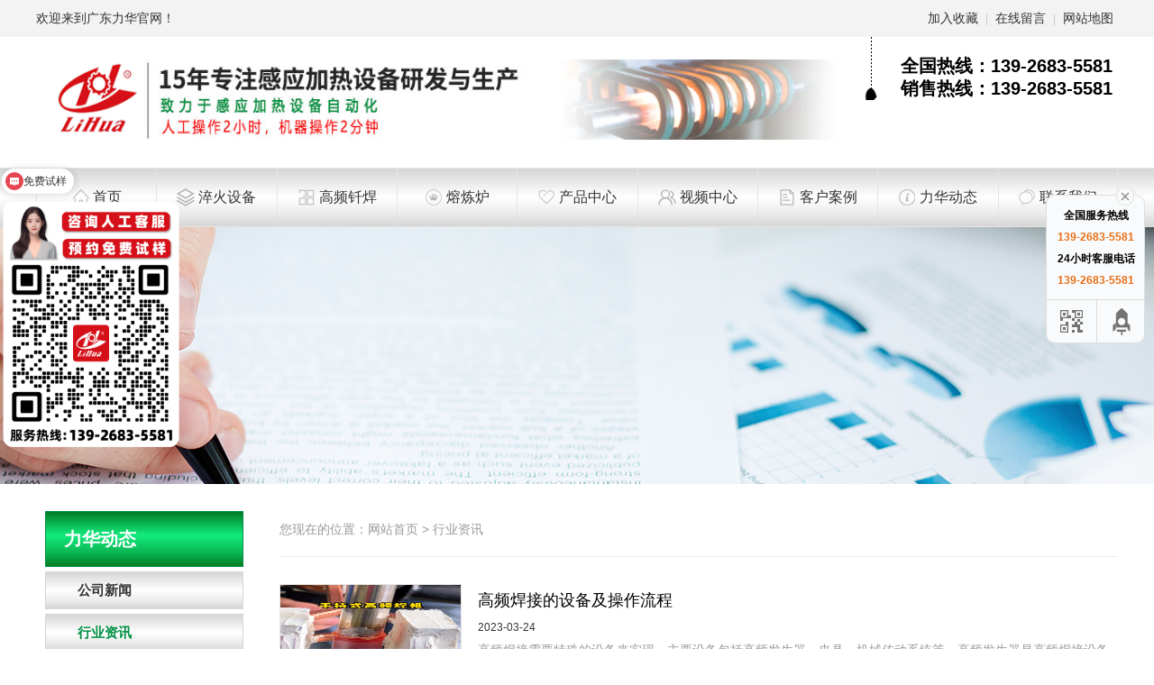

--- FILE ---
content_type: text/html; charset=utf-8
request_url: https://www.lihuachina.cn/Industry-news_4.html
body_size: 5631
content:
<!DOCTYPE html PUBLIC "-//W3C//DTD XHTML 1.0 Transitional//EN" "http://www.w3.org/TR/xhtml1/DTD/xhtml1-transitional.dtd"><html xmlns="http://www.w3.org/1999/xhtml"><head><meta http-equiv="Content-Type" content="text/html; charset=utf-8" /><title>铝熔炼炉_高频焊机_热处理退火设备-广东力华</title><meta name="keywords" content="铝熔炼炉,高频焊机,热处理退火设备" /><meta name="description" content="力华熔炼炉设备有限公司，专注熔炼炉12年专业研发熔炼炉、小型熔炼炉、中频熔炼炉等，熔炼炉价格优惠，生产厂家现货批发,厂家出厂价,一台也送货上门!" /><link rel="stylesheet" type="text/css" href="/Home/Tpl/default/Public/css/style.css" /><script type="text/javascript" src="/Public/js/jquery-1.8.0.min.js"></script><script type="text/javascript" src="/Home/Tpl/default/Public/js/default.js"></script><script type="text/javascript" src="/Home/Tpl/default/Public/js/flash.js"></script><script type="text/javascript" src="/Home/Tpl/default/Public/js/online2.js"></script><script type="text/javascript" src="/Home/Tpl/default/Public/js/jquery.vticker.js"></script><script type="text/javascript" src="/Home/Tpl/default/Public/js/product_slider.js"></script><script type="text/javascript" src="/Home/Tpl/default/Public/js/lightbox.js"></script><script type="text/javascript" src="/Home/Tpl/default/Public/js/owl.carousel.min.js"></script><script language="javascript">var catid=13,pid=2;</script><!-- lihuachina.cn Baidu tongji analytics --><script>
var _hmt = _hmt || [];
(function() {
var hm = document.createElement("script");
hm.src = "https://hm.baidu.com/hm.js?09aca79c6acd53a39109d09b92f70497";
var s = document.getElementsByTagName("script")[0];
s.parentNode.insertBefore(hm, s);
})();
</script></head><body><div class="header"><div class="top"><div class="w clearfix"><div class="fl">欢迎来到广东力华官网！</div><div class="fr"><a href="javascript:;">加入收藏</a>  |  <a href="/feedback.html">在线留言</a>  | <a href="/sitemap.html">网站地图</a></div></div></div><div class="w clearfix"><div class="logo fl"><a href="/"><img src="/Uploads/68fad90822e55.png" alt="广东力华"/></a></div><div class="header_r fr clearfix"><div class="tel fr"><p>全国热线：<b>139-2683-5581</b></p><p>销售热线：<b>139-2683-5581&nbsp;</b></p></div><!-- <div class="icon fr"></div> --></div></div><div class="menu"><div class="w"><ul class="nav clearfix"><li class="nav_li"><a class="nav_a nav_list-0-66" href=" /"><span><em></em><b>首页</b></span></a><!--         <ul class="subnav"></ul> --></li><li class="nav_li"><a class="nav_a nav_list-1-66" href="/gychsbxl.html"><span><em></em><b>淬火设备</b></span></a><!--         <ul class="subnav"></ul> --></li><li class="nav_li"><a class="nav_a nav_list-4-99" href="/gyqhsbxl.html"><span><em></em><b>高频钎焊</b></span></a><!--         <ul class="subnav"></ul> --></li><li class="nav_li"><a class="nav_a nav_list-4-90" href="/rllxl.html"><span><em></em><b>熔炼炉</b></span></a><!--         <ul class="subnav"></ul> --></li><li class="nav_li"><a class="nav_a nav_products" href="/products.html"><span><em></em><b>产品中心</b></span></a><!--         <ul class="subnav"><li class="subnav_li"><a  class="subnav_a"  href="/list-5-43.html">感应加热设备</a><ul class="thinav hide"><li class="thinav_li"><a class="thinav_a" href="/list-5-43.html">LH高频机系列</a></li><li class="thinav_li"><a class="thinav_a" href="/list-8-77.html">LHM中频机系列</a></li><li class="thinav_li"><a class="thinav_a" href="/list-6-47.html">LHG超高频机系列</a></li><li class="thinav_li"><a class="thinav_a" href="/list-6-34.html">SY手持式加热机系列</a></li><li class="thinav_li"><a class="thinav_a" href="/list-0-75.html">LHY超音频机系列</a></li><li class="thinav_li"><a class="thinav_a" href="/list-6-16.html">SYZ智能式加热机系列</a></li></ul></li><li class="subnav_li"><a  class="subnav_a"  href="/gyqhsbxl.html">感应钎焊设备系列</a><ul class="thinav hide"><li class="thinav_li"><a class="thinav_a" href="/sljjqh.html">散热器钎焊</a></li><li class="thinav_li"><a class="thinav_a" href="/frpqhj.html">发热盘钎焊</a></li><li class="thinav_li"><a class="thinav_a" href="/tglgqh.html">铜锅铝锅钎焊</a></li><li class="thinav_li"><a class="thinav_a" href="/zlglqh.html">空调铜管钎焊</a></li><li class="thinav_li"><a class="thinav_a" href="/djztqhj.html">刀具钻头钎焊</a></li><li class="thinav_li"><a class="thinav_a" href="/txwjjqh.html">铜线、铜片钎焊</a></li><li class="thinav_li"><a class="thinav_a" href="/frgqhj.html">眼镜架、五金件钎焊</a></li><li class="thinav_li"><a class="thinav_a" href="/list-2-59.html">自动钎焊机订制</a></li></ul></li><li class="subnav_li"><a  class="subnav_a"  href="/gychsbxl.html">感应淬火设备系列</a><ul class="thinav hide"><li class="thinav_li"><a class="thinav_a" href="/clchjc.html">齿轮淬火设备</a></li><li class="thinav_li"><a class="thinav_a" href="/zlchjc.html">轴类淬火设备</a></li><li class="thinav_li"><a class="thinav_a" href="/dgchjc.html">导轨淬火设备</a></li><li class="thinav_li"><a class="thinav_a" href="/zkchjc.html">轧辊淬火设备</a></li><li class="thinav_li"><a class="thinav_a" href="/tlchjc.html">凸轮淬火设备</a></li><li class="thinav_li"><a class="thinav_a" href="/qzchjc.html">曲轴淬火设备</a></li><li class="thinav_li"><a class="thinav_a" href="/lschjc.html">立式淬火设备</a></li><li class="thinav_li"><a class="thinav_a" href="/wschjc.html">卧式淬火设备</a></li><li class="thinav_li"><a class="thinav_a" href="/chjcdz.html">淬火设备订制</a></li></ul></li><li class="subnav_li"><a  class="subnav_a"  href="/rllxl.html">熔炼炉系列</a><ul class="thinav hide"></ul></li><li class="subnav_li"><a  class="subnav_a"  href="/dzlxl.html">锻造炉系列</a><ul class="thinav hide"></ul></li><li class="subnav_li"><a  class="subnav_a"  href="/gythsbxl.html">在线退火设备系列</a><ul class="thinav hide"></ul></li><li class="subnav_li"><a  class="subnav_a"  href="/rphxl.html">热配合/热成形</a><ul class="thinav hide"></ul></li><li class="subnav_li"><a  class="subnav_a"  href="/dzgyjrxq.html">感应加热器</a><ul class="thinav hide"></ul></li></ul> --></li><li class="nav_li"><a class="nav_a nav_video" href="/video.html"><span><em></em><b>视频中心</b></span></a><!--         <ul class="subnav"><li class="subnav_li"><a  class="subnav_a"  href="/list-2-90.html">淬火视频</a><ul class="thinav hide"></ul></li><li class="subnav_li"><a  class="subnav_a"  href="/list-4-56.html">钎焊视频</a><ul class="thinav hide"></ul></li><li class="subnav_li"><a  class="subnav_a"  href="/list-2-73.html">退火视频</a><ul class="thinav hide"></ul></li><li class="subnav_li"><a  class="subnav_a"  href="/list-8-6.html">熔炼视频</a><ul class="thinav hide"></ul></li><li class="subnav_li"><a  class="subnav_a"  href="/list-6-53.html">锻造视频</a><ul class="thinav hide"></ul></li><li class="subnav_li"><a  class="subnav_a"  href="/list-1-31.html">感应加热视频</a><ul class="thinav hide"></ul></li><li class="subnav_li"><a  class="subnav_a"  href="/list-5-83.html">更多视频</a><ul class="thinav hide"></ul></li></ul> --></li><li class="nav_li"><a class="nav_a nav_customer" href="/customer.html"><span><em></em><b>客户案例</b></span></a><!--         <ul class="subnav"><li class="subnav_li"><a  class="subnav_a"  href="/customer.html">按行业分类</a><ul class="thinav hide"></ul></li><li class="subnav_li"><a  class="subnav_a"  href="/customer.html">按区域分类</a><ul class="thinav hide"><li class="thinav_li"><a class="thinav_a" href="/list-7-10.html">广东</a></li><li class="thinav_li"><a class="thinav_a" href="/list-8-10.html">浙江</a></li><li class="thinav_li"><a class="thinav_a" href="/list-7-22.html">湖南</a></li></ul></li></ul> --></li><li class="nav_li"><a class="nav_a nav_news" href="/news.html"><span><em></em><b>力华动态</b></span></a><!--         <ul class="subnav"><li class="subnav_li"><a  class="subnav_a"  href="/company-news.html">公司新闻</a><ul class="thinav hide"></ul></li><li class="subnav_li"><a  class="subnav_a"  href="/Industry-news.html">行业资讯</a><ul class="thinav hide"><li class="thinav_li"><a class="thinav_a" href="/list-6-70.html">淬火资讯</a></li><li class="thinav_li"><a class="thinav_a" href="/list-5-73.html">钎焊资讯</a></li><li class="thinav_li"><a class="thinav_a" href="/list-5-45.html">感应加热</a></li><li class="thinav_li"><a class="thinav_a" href="/list-1-68.html">熔炼资讯</a></li></ul></li><li class="subnav_li"><a  class="subnav_a"  href="/faq.html">常见问题</a><ul class="thinav hide"></ul></li></ul> --></li><li class="nav_li"><a class="nav_a nav_list-6-91" href="/contact.html"><span><em></em><b>联系我们</b></span></a><!--         <ul class="subnav"><li class="subnav_li"><a  class="subnav_a"  href="/contact.html">联系方式</a><ul class="thinav hide"></ul></li><li class="subnav_li"><a  class="subnav_a"  href="/about.html">关于力华</a><ul class="thinav hide"></ul></li><li class="subnav_li"><a  class="subnav_a"  href="/factoryview.html">工厂形象</a><ul class="thinav hide"></ul></li><li class="subnav_li"><a  class="subnav_a"  href="/team.html">服务团队</a><ul class="thinav hide"></ul></li><li class="subnav_li"><a  class="subnav_a"  href="/certificate.html">荣誉奖项</a><ul class="thinav hide"></ul></li><li class="subnav_li"><a  class="subnav_a"  href="/R-D.html">技术研发</a><ul class="thinav hide"></ul></li><li class="subnav_li"><a  class="subnav_a"  href="/culture.html">企业文化</a><ul class="thinav hide"></ul></li><li class="subnav_li"><a  class="subnav_a"  href="/job.html">人才招聘</a><ul class="thinav hide"></ul></li></ul> --></li></ul><script>
    var href = window.location;
    if(href.pathname == "/"){
        $(".nav li:eq(0)").addClass("curr");
    } else {
        var find = false;
        $(".nav li a.nav_a").each(function(){
            console.info($(this).attr("href") , href.pathname);
           if($(this).attr("href") == href.pathname){
               find = true;
               $(this).closest("li").addClass("curr");
               console.log($("ul", $(this)))
               return false;
           }
        });
        if(!find){
            $(".nav li a.subnav_a").each(function(){
                if($(this).attr("href") == href.pathname){
                    find = true;
                    $(this).addClass("curr");
                    $(this).closest(".nav_li").addClass("curr");
                    return false;
                }
            });
        }
    }
</script><!-- <a href="javascript:;" title="搜索" class="search_ico fr"></a> --></div></div></div><div class="container"><div class="page_banner "><img src="/Uploads/5b7bb16db7e0b.jpg" onerror="this.src='/Home/Tpl/default/Public/images/error.jpg'"/></div><div class="main"><div id="left"><h2>力华动态</h2><div class="side_menu" id="side_menu"><ul><li class="fir_li"><a class="inactive" id="cat_active12" href="/company-news.html">公司新闻</a><em id="em12"></em><ul id="small12" class="sec_ul"></ul></li><li class="fir_li"><a class="inactive" id="cat_active13" href="/Industry-news.html">行业资讯</a><em id="em13"></em><ul id="small13" class="sec_ul"><li class="sec_li"><a id="cat_active277" href="/list-6-70.html">淬火资讯</a></li><li class="sec_li"><a id="cat_active278" href="/list-5-73.html">钎焊资讯</a></li><li class="sec_li"><a id="cat_active276" href="/list-5-45.html">感应加热</a></li><li class="sec_li"><a id="cat_active279" href="/list-1-68.html">熔炼资讯</a></li></ul></li><li class="fir_li"><a class="inactive" id="cat_active184" href="/faq.html">常见问题</a><em id="em184"></em><ul id="small184" class="sec_ul"></ul></li></ul></div><!-- 
<div class="contact"><div class="con_img"><a class="ad ad37" href="javascript:;"><span><img src="/Uploads/" onerror="this.src='/Home/Tpl/default/Public/images/error.jpg'" alt="内页侧栏广告"></span><h4>内页侧栏广告</h4><p></p><em>查看更多</em></a></div><div class="con_info"><p class="tel_t">全国服务热线：</p><h5>139-2683-5581</h5><p class="tel_t">销售直通车：</p><h5>139-2683-5581</h5></div></div> --></div><!-- end of left --><div id="right"><div class="path_title"><span class="span_left">行业资讯</span><span class="span_right">您现在的位置：<a href="/">网站首页</a> &gt; 行业资讯</span></div><ul class="news_list   clearfix"><li><a href=" /new/new-95-389.html" title="高频焊接的设备及操作流程"><span class="image"><img name="picautozoom" src="/Uploads/641d1fd8ce633.jpg" width="100" onerror="this.src='/Home/Tpl/default/Public/images/error.jpg'" alt="高频焊接的设备及操作流程"/></span><h4>高频焊接的设备及操作流程</h4><small class="list_time">2023-03-24</small><p class="desc">
高频焊接需要特殊的设备来实现。主要设备包括高频发生器、夹具、机械传动系统等。高频发生器是高频焊接设备的核心部件，它能够产生高频电流并将其传输到夹具上。夹具是用于固定被焊接材料的</p></a></li><li><a href="/new/new-9-429.html" title="高频焊接的原理及应用"><span class="image"><img name="picautozoom" src="/Uploads/641d1e9f519e6.JPG" width="100" onerror="this.src='/Home/Tpl/default/Public/images/error.jpg'" alt="高频焊接的原理及应用"/></span><h4>高频焊接的原理及应用</h4><small class="list_time">2023-03-24</small><p class="desc">高频焊接是一种利用高频电流将材料加热到熔点并通过压力使其熔合的焊接方法。高频焊接的原理是利用高频电流在金属导体中的感应作用，使导体内部产生热量，从而使材料达到熔点并实现熔合。高频焊</p></a></li><li><a href="/new/new-36-503.html" title="淬火机床的应用领域"><span class="image"><img name="picautozoom" src="/Uploads/641c183c0d9e6.jpg" width="100" onerror="this.src='/Home/Tpl/default/Public/images/error.jpg'" alt="淬火机床的应用领域"/></span><h4>淬火机床的应用领域</h4><small class="list_time">2023-03-23</small><p class="desc">淬火机床广泛应用于金属制造业的各个领域，包括航空航天、汽车制造、机械制造、电子制造等。它主要用于对各种金属工件进行淬火处理，如轴承、齿轮、螺丝、弹簧、刀具等。</p></a></li><li><a href="/new/new-65-962.html" title="淬火机床的工作原理"><span class="image"><img name="picautozoom" src="/Uploads/641c17b0ab68b.jpg" width="100" onerror="this.src='/Home/Tpl/default/Public/images/error.jpg'" alt="淬火机床的工作原理"/></span><h4>淬火机床的工作原理</h4><small class="list_time">2023-03-23</small><p class="desc">淬火机床的工作原理
淬火机床是一种用于对金属工件进行淬火处理的机床。它主要由加热系统、冷却系统、传动系统和控制系统等组成。淬火机床的工作原理如下</p></a></li><li><a href="/new/new-72-417.html" title="金属感应加热炉在使用过程中存在的一些特点"><span class="image"><img name="picautozoom" src="/Uploads/641a83abe63a3.png" width="100" onerror="this.src='/Home/Tpl/default/Public/images/error.jpg'" alt="金属感应加热炉在使用过程中存在的一些特点"/></span><h4>金属感应加热炉在使用过程中存在的一些特点</h4><small class="list_time">2023-03-22</small><p class="desc">感应加热炉在机械热处理工艺领域的应用越来越普及，其优越的加热效率、非常好的加热质量、绿色环保加热环境、方便快捷的使用模式，非常受行业内人士们的青睐。可是在运行过程中不同的机械设备会</p></a></li><li><a href="/new/new-70-364.html" title="使用中频感应加热设备需要注意什么?"><span class="image"><img name="picautozoom" src="/Uploads/6419518295d23.png" width="100" onerror="this.src='/Home/Tpl/default/Public/images/error.jpg'" alt="使用中频感应加热设备需要注意什么?"/></span><h4>使用中频感应加热设备需要注意什么?</h4><small class="list_time">2023-03-21</small><p class="desc">中频感应加热设备应用电磁感应加热技术，符合现代的环保规定，因此正在逐渐替代了传统的加热方法。中频感应加热设备已经被广泛应用于热处理、淬火、退货等领域，但是毕竟是一种加热设备，在应用</p></a></li></ul><div class="page"><a href='/Industry-news_3.html'>上一页</a> <a href='/Industry-news_1.html'>1</a><a href='/Industry-news_2.html'>2</a><a href='/Industry-news_3.html'>3</a><span class='current'>4</span><a href='/Industry-news_5.html'>5</a> <a href='/Industry-news_5.html'>下一页</a></div></div><!-- end of right --></div><!-- end of main --></div><div class="footer"><div class="w clearfix"><ul class="f_nav fl"><li style="width:130px;"><h4>关于力华</h4><a href="/contact.html">联系方式</a><a href="/about.html">关于力华</a><a href="/factoryview.html">工厂形象</a><a href="/team.html">服务团队</a><a href="/certificate.html">荣誉奖项</a><a href="/R-D.html">技术研发</a><a href="/culture.html">企业文化</a><a href="/job.html">人才招聘</a></li><li style="width:130px;"><h4>产品中心</h4><a href="/list-5-43.html">感应加热设备</a><a href="/gyqhsbxl.html">感应钎焊设备系列</a><a href="/gychsbxl.html">感应淬火设备系列</a><a href="/rllxl.html">熔炼炉系列</a><a href="/dzlxl.html">锻造炉系列</a><a href="/gythsbxl.html">在线退火设备系列</a><a href="/rphxl.html">热配合/热成形</a><a href="/dzgyjrxq.html">感应加热器</a></li><li style="width:130px;"><h4>新闻资讯</h4><a href="/company-news.html">公司新闻</a><a href="/Industry-news.html">行业资讯</a><a href="/faq.html">常见问题</a></li></ul><div class="ft_tel fl"><h4>联系我们</h4><p>全国统一咨询热线：</p><h3>139-2683-5581</h3><p class="fax">传真：</p><p class="email">邮箱：lihua@lihuachina.com</p><p class="add">地址：广东省佛山市顺德区顺番公路五沙段26号</p></div><div class="ft_code fl"><h4>扫一扫关注</h4><img  src="/Uploads/68fae27d9bad0.png">扫一扫领取5元红包！
        </div></div><div class="copyright clearfix"><div class="w"><div class="fl">©2018 广东力华感应设备有限公司   <a href="https://www.lihuachina.cn/sitemap.xml" target = "_blank">网站XML地图</a>  版权所有&nbsp;&nbsp;&nbsp;&nbsp;<meta name="baidu-site-verification" content="codeva-1rj7MR0z3j" />
<script>
var _hmt = _hmt || [];
(function() {
  var hm = document.createElement("script");
  hm.src = "https://hm.baidu.com/hm.js?09aca79c6acd53a39109d09b92f70497";
  var s = document.getElementsByTagName("script")[0]; 
  s.parentNode.insertBefore(hm, s);
})();
</script>
<meta name="baidu-site-verification" content="code-linlIVoQ61" />
<meta name="bytedance-verification-code" content="wDADowQ/mMeQWeQp3OP9" />
<script>
(function(){
var el = document.createElement("script");
el.src = "https://sf1-scmcdn-tos.pstatp.com/goofy/ttzz/push.js?4f017198c39e8d1ecbc1ac7dd87ce1807196b7615e4769f2517286e69b24e19f142f32b4c5dbfa5da4db5acd49fa3953983ccdeeee9627f0b3717344717616daf82c04017ffbb5163978f1886feeb126";
el.id = "ttzz";
var s = document.getElementsByTagName("script")[0];
s.parentNode.insertBefore(el, s);
})(window)
</script>

<meta name="sogou_site_verification" content="nwssA2BDFr"/>
</div><div class="fr"><a href="http://beian.miit.gov.cn" target="_blank">粤ICP备08038241号</a></div></div></div></div><div class="main-im"><div id="open_im" class="open-im" style="display:none;">&nbsp;</div><div class="im_main" id="im_main" style="display:block;"><div id="close_im" class="close-im"><a href="javascript:void(0);" title="点击关闭">&nbsp;</a></div><div class="im-tel"><div>全国服务热线</div><div class="tel-num">139-2683-5581</div><div>24小时客服电话</div><div class="tel-num">139-2683-5581</div></div><div class="im-footer" style="position:relative"><div class="weixing-container"><div class="weixing-show" style="display: none;"><div class="weixing-txt">微信扫一扫</div><img class="weixing-ma" src="/Uploads/68fae27d9bad0.png"><div class="weixing-sanjiao"></div><div class="weixing-sanjiao-big"></div></div></div><div class="go-top"><a href="javascript:;" title="返回顶部"></a></div><div style="clear:both"></div></div></div></div><script>
    $(function(){
    	$(".nav").mouseover(function(){
            $(".header").css("overflow","visible");
        });
        $(".nav").mouseout(function(){
            $(".header").css("overflow","hidden");
        });

        $(".search_ico").click(function(){
            $(".search").slideDown();
            $(".search .input").focus();
        });

        $(".search_close").click(function(){
            $(".search").slideUp();
        });


    });	
</script></body></html>

--- FILE ---
content_type: text/css
request_url: https://www.lihuachina.cn/Home/Tpl/default/Public/css/style.css
body_size: 9127
content:
/****/
* { margin: 0; padding: 0; transition:background-color .4s,opacity .4s,border-color .4s; -webkit-transition:background-color .4s,opacity .4s,border-color .2s;}
body{ color: #333; overflow-x: hidden; width: 100%; height: 100%; font:14px/2 "Microsoft Yahei","Hiragino Sans GB",sans-serif; background: #fff;}
ul, li { list-style-type: none; }
input, button, select, textarea { outline: none;resize: none;font:14px/2 "Microsoft Yahei","Hiragino Sans GB",sans-serif; background: none; color: #999; text-indent: 5px; margin: 0; padding: 0;}
img { border:0; vertical-align: middle;}
small,i,em{font-style: normal;}
table{border-color: #e5e5e5; width: 100%!important; border-collapse: collapse;}
td,th {border-color: #e5e5e5; padding: 10px;}
hr{height: 1px; border: none; background-color: #efefef;}
a{ color: #333; text-decoration: none;}
a:hover{color: #029044;}
.hide,.ad h4,.ad p,.ad em{display: none;}
.fl{float: left;}
.fr{float: right;}
.mb_15{margin-bottom: 15px;}
.mt_15{margin-top: 15px;}
.w{width: 1200px; margin: 0 auto;}
.main{width: 1200px; margin:20px auto 50px; height: auto; min-height: 400px; overflow: hidden;}
.container{width:100%; overflow: hidden;}
.clearfix {*zoom: 1;}
.clearfix:before,.clearfix:after { display: table; content: ""; line-height: 0;}
.clearfix:after { clear: both;}

/*头部+导航*/
.header{background: #fff;overflow: hidden;}
.header .logo{width: 900px; height: 145px;overflow: hidden;}
.header .logo a{display: block;padding: 25px 0;}
.header .logo img{max-height: 95px;max-width: 100%;}
.header .top{background: #f3f3f3;line-height: 40px;}
.header .top .fr{color: #ccc;font-size: 12px;}
.header .top .fr a{padding: 0 5px; display: inline-block;font-size: 14px;}
.header .search_ico{width: 35px; height: 35px; display: block; background: url(../images/search.png) no-repeat center center; margin: 28px 0 0 10px;}
.header_r{width: 295px;overflow: hidden;;}
.header_r .tel{ background: url(../images/tel.png) no-repeat left -13px;padding: 20px 0 0 40px;}
.header_r .tel p{color: #000;line-height: 25px;font-size: 20px; font-weight: bold;}
.header_r .tel b{color: #000; line-height:25px;display: inline-block;}
.header_r .icon{margin: 30px 20px 0 0;}
.header_r .icon a{cursor: default;}

.menu{border-top: 1px #e5e5e5 solid;border-bottom: 1px #e5e5e5 solid;background-image: -moz-linear-gradient( 90deg, rgb(214,214,214) 0%, rgb(235,235,235) 21%, rgb(255,255,255) 51%, rgb(214,214,214) 100%); background-image: -webkit-linear-gradient( 90deg, rgb(214,214,214) 0%, rgb(235,235,235) 21%, rgb(255,255,255) 51%, rgb(214,214,214) 100%); background-image: -ms-linear-gradient( 90deg, rgb(214,214,214) 0%, rgb(235,235,235) 21%, rgb(255,255,255) 51%, rgb(214,214,214) 100%);}
.nav{display: block; text-align: center;}
.nav li{ display: inline-block;}
.nav .nav_li{float: left; width: 11.1111%;position: relative;}
.nav .nav_li.curr .nav_a,.nav .nav_li.curr .nav_a:hover,.nav .nav_li:hover .nav_a,.nav .nav_li:nth-child(1).curr .nav_a:hover{ background: #029044;color: #fff; background-image: -moz-linear-gradient( 90deg, rgb(0,124,37) 0%, rgb(10,180,82) 23%, rgb(19,235,126) 57%, rgb(0,124,37) 100%); background-image: -webkit-linear-gradient( 90deg, rgb(0,124,37) 0%, rgb(10,180,82) 23%, rgb(19,235,126) 57%, rgb(0,124,37) 100%);  background-image: -ms-linear-gradient( 90deg, rgb(0,124,37) 0%, rgb(10,180,82) 23%, rgb(19,235,126) 57%, rgb(0,124,37) 100%);}
.nav .nav_li:nth-child(1).curr .nav_a{color: #333;background-image: -moz-linear-gradient( 90deg, rgb(214,214,214) 0%, rgb(235,235,235) 21%, rgb(255,255,255) 51%, rgb(214,214,214) 100%); background-image: -webkit-linear-gradient( 90deg, rgb(214,214,214) 0%, rgb(235,235,235) 21%, rgb(255,255,255) 51%, rgb(214,214,214) 100%); background-image: -ms-linear-gradient( 90deg, rgb(214,214,214) 0%, rgb(235,235,235) 21%, rgb(255,255,255) 51%, rgb(214,214,214) 100%);}
.nav .nav_a{display: block; padding: 0 15px; line-height: 64px; position: relative;border-left: 1px #e5e5e5 solid;font-size: 16px;}
.nav >li span{display: inline-block;margin: 0 auto;padding: 22px 0;}
.nav >li:last-child > a{border-right: 1px #e5e5e5 solid;}
.nav >li em{display: inline-block;width: 20px; height: 20px;float: left;margin-right: 4px;background-repeat: no-repeat; background-position: center center;}

.nav >li b{font-weight: normal;display: inline-block;line-height: 20px;float: left;}
.nav >li:nth-child(1) > .nav_a em{background-image: url(../images/n1.png)}
.nav >li:nth-child(2) > .nav_a em{background-image: url(../images/n2.png)}
.nav >li:nth-child(3) > .nav_a em{background-image: url(../images/n3.png)}
.nav >li:nth-child(4) > .nav_a em{background-image: url(../images/n4.png)}
.nav >li:nth-child(5) > .nav_a em{background-image: url(../images/n5.png)}
.nav >li:nth-child(6) > .nav_a em{background-image: url(../images/n6.png)}
.nav >li:nth-child(7) > .nav_a em{background-image: url(../images/n7.png)}
.nav >li:nth-child(8) > .nav_a em{background-image: url(../images/n8.png)}
.nav >li:nth-child(9) > .nav_a em{background-image: url(../images/n9.png)}
.nav >li:nth-child(10) > .nav_a em{background-image: url(../images/n10.png)}

.nav >li:nth-child(1) > .nav_a:hover em{background-image: url(../images/n1h.png)}
.nav >li:nth-child(2) > .nav_a:hover em,.nav >li.curr:nth-child(2) > .nav_a em{background-image: url(../images/n2h.png)}
.nav >li:nth-child(3) > .nav_a:hover em,.nav >li.curr:nth-child(3) > .nav_a em{background-image: url(../images/n3h.png)}
.nav >li:nth-child(4) > .nav_a:hover em,.nav >li.curr:nth-child(4) > .nav_a em{background-image: url(../images/n4h.png)}
.nav >li:nth-child(5) > .nav_a:hover em,.nav >li.curr:nth-child(5) > .nav_a em{background-image: url(../images/n5h.png)}
.nav >li:nth-child(6) > .nav_a:hover em,.nav >li.curr:nth-child(6) > .nav_a em{background-image: url(../images/n6h.png)}
.nav >li:nth-child(7) > .nav_a:hover em,.nav >li.curr:nth-child(7) > .nav_a em{background-image: url(../images/n7h.png)}
.nav >li:nth-child(8) > .nav_a:hover em,.nav >li.curr:nth-child(8) > .nav_a em{background-image: url(../images/n8h.png)}
.nav >li:nth-child(9) > .nav_a:hover em,.nav >li.curr:nth-child(9) > .nav_a em{background-image: url(../images/n9h.png)}
.nav >li:nth-child(10) > .nav_a:hover em,.nav >li.curr:nth-child(10) > .nav_a em{background-image: url(../images/n10h.png)}

.nav .subnav{ display: none;position: absolute;background:#fff;z-index:99;box-shadow:0 3px 5px 0 rgba(0,0,0,.2);left: 1px;right: 0;top: 64px;border-top: 1px #e5e5e5 solid;}
.nav .subnav_li{display: block; }
.nav .subnav_a{padding: 12px 10px; display: block; border-bottom: 1px #e5e5e5 solid;}
.nav .subnav_a:hover{color: #029044; background: #f6f6f6;}

.nav .thinav{background: #f8f8f8;}
.nav .thinav .thinav_li{border-bottom: 1px #e5e5e5 solid;display: block;}
.nav .thinav .thinav_li a{line-height: 45px;}
.nav .thinav .thinav_li a:hover{color: #029044;}
.nav .thinav b{display: none;}

/*热门*/
.hot_se{height: 70px; overflow: hidden; line-height: 70px;}
.hot_se span{float: left;display: block; color: #333;}
.hot_se .hot_li{ width: 740px; float: left;overflow: hidden;}
.hot_se .hot_li p{float: left;margin-right: 10px;}
.hot_se .hot_li a{color: #888;}
.hot_se .hot_li a:hover{color: #029044;}
/*搜索*/
.searchformzone{width: 360px;height: 40px;margin-top: 15px;}
.search .searchform{width: 318px; height: 40px;float: left;}
.search .input{width: 100%;height:38px; line-height: 38px;border:1px #e5e5e5 solid;border-right: none;text-indent: 10px;}
.search .search_submit{float: left;border: 1px #e5e5e5 solid}
.search .search_submit a{width: 38px; height: 38px;display: block;background: url(../images/search.png) no-repeat center center;}


/*=======================首页部分start=======================*/
.t{margin: 0 auto; text-align: center;padding: 15px 0; position: relative;}
.t h4{font-size: 34px;}
.t p{display: block; width: 70%;margin: 0 auto; color: #999; font-size: 16px; border-top: 1px #f1f1f1 solid; line-height: 45px;}
.t:after{content: '';position: absolute;width: 120px; height: 2px; background: #029044;left: 50%; margin-left: -60px; bottom: 60px;}

/*banner*/
.banner{width:100%; position:relative;overflow:hidden;background:#e3e8ee url(../images/loading.gif) 50% no-repeat;}
.banner .slides{position:relative;z-index:1;}
.banner .slides li{display: none;}
.banner .slides li a{display: block; width: 100%; height: 100%;text-align: center;}
.banner .slides li img{width: 100%;}
.flex-control-nav{position:absolute;bottom:20px;z-index:2;width:100%;text-align:center;}
.flex-control-nav .flex-active{ background:#f20800; width: 25px;}
.flex-direction-nav{position:absolute;z-index:3;width:100%;top:45%;}
.flex-direction-nav li a{display:block;width:50px;height:50px;overflow:hidden;cursor:pointer;position:absolute;}
.flex-direction-nav li a.flex-prev{left:40px;background:url(../images/prev.png) center center no-repeat;}
.flex-direction-nav li a.flex-next{right:40px;background:url(../images/next.png) center center no-repeat;}
.flex-control-nav li { height: 12px; margin: 0 3px;display: inline-block;}
.flex-control-nav li a{display: inline-block; width: 12px; height: 12px; overflow: hidden; background:#01943f; text-indent: -9999px; cursor: pointer; border-radius: 6px; -webkit-border-radius: 6px; -moz-border-radius: 6px;}


/*解决方案*/
.index_sol{background: #f8f8f8;}
.index_sol .list{width: 1220px;padding-bottom: 20px;}
.index_sol .ad{width: 385px; float: left;background: #fff;margin:0 20px 20px 0;text-align: center;}
.index_sol .ad h4{display: block; font-size: 22px; text-align: center;font-weight: normal;white-space: nowrap; text-overflow:ellipsis;overflow: hidden;padding: 6px;}
.index_sol .ad span{display: block;width: 100%; height: 300px;overflow: hidden;}
.index_sol .ad img{width: 100%;height: 300px;transition: All 0.4s ease-in-out; -webkit-transition: All 0.4s ease-in-out; -moz-transition: All 0.4s ease-in-out; -o-transition: All 0.4s ease-in-out;}
.index_sol .ad:hover img{transform: scale(1.1); -webkit-transform: scale(1.1); -moz-transform: scale(1.1);}
.index_sol .ad p{display: block; color: #9e9e9e;padding: 0 30px 0;margin-bottom: 10px;text-align: left;line-height: 25px; height: 50px;overflow: hidden;}
.index_sol .ad em{display: inline-block;width: 120px;color: #999;border:1px #e5e5e5 solid;line-height: 30px;text-align: center;margin-bottom: 20px;}
.index_sol .ad:hover em{color: #029044;border-color: #029044;}

/*行业应用*/
.index_app{padding-bottom: 40px;}
.index_app .tabs{width: 230px;overflow: hidden;margin-bottom: 14px;}
.index_app .tabs li{border: 1px #d8d8d8 solid;margin-bottom: 4px; background-image: -moz-linear-gradient( 90deg, rgb(214,214,214) 0%, rgb(235,235,235) 21%, rgb(255,255,255) 51%, rgb(214,214,214) 100%); background-image: -webkit-linear-gradient( 90deg, rgb(214,214,214) 0%, rgb(235,235,235) 21%, rgb(255,255,255) 51%, rgb(214,214,214) 100%); background-image: -ms-linear-gradient( 90deg, rgb(214,214,214) 0%, rgb(235,235,235) 21%, rgb(255,255,255) 51%, rgb(214,214,214) 100%);}
.index_app .tabs a{font-size: 20px;font-weight: bold;padding: 28px 10px 28px 86px;line-height: 30px;display: block;background-position: 30px center;background-repeat: no-repeat;text-transform: uppercase;}

.index_app .tabs a b{font-weight: normal;font-size: 12px;display: block;line-height: 18px;}
.index_app .tabs .thistab{color: #fff;border-color: #05993c;  background-image: -moz-linear-gradient( 90deg, rgb(0,124,37) 0%, rgb(10,180,82) 23%, rgb(19,235,126) 57%, rgb(0,124,37) 100%); background-image: -webkit-linear-gradient( 90deg, rgb(0,124,37) 0%, rgb(10,180,82) 23%, rgb(19,235,126) 57%, rgb(0,124,37) 100%); background-image: -ms-linear-gradient( 90deg, rgb(0,124,37) 0%, rgb(10,180,82) 23%, rgb(19,235,126) 57%, rgb(0,124,37) 100%);}
.index_app .tabs .thistab a{color: #fff;}
.index_app .tabs li:nth-child(1) a{background-image: url(../images/a1.png);}
.index_app .tabs li:nth-child(2) a{background-image: url(../images/a2.png);}
.index_app .tabs li:nth-child(3) a{background-image: url(../images/a3.png);}
.index_app .tabs li:nth-child(4) a{background-image: url(../images/a4.png);}
.index_app .tabs li:nth-child(5) a{background-image: url(../images/a5.png);}
.index_app .tabs li:nth-child(6) a{background-image: url(../images/a6.png);}
.index_app .tabs li:nth-child(7) a{background-image: url(../images/a7.png);}
.index_app .tabs li:nth-child(1).thistab a{background-image: url(../images/a1h.png);}
.index_app .tabs li:nth-child(2).thistab a{background-image: url(../images/a2h.png);}
.index_app .tabs li:nth-child(3).thistab a{background-image: url(../images/a3h.png);}
.index_app .tabs li:nth-child(4).thistab a{background-image: url(../images/a4h.png);}
.index_app .tabs li:nth-child(5).thistab a{background-image: url(../images/a5h.png);}
.index_app .tabs li:nth-child(6).thistab a{background-image: url(../images/a6h.png);}
.index_app .tabs li:nth-child(7).thistab a{background-image: url(../images/a7h.png);}

.index_app .tab_conbox{width: 950px;overflow: hidden;}
.index_app .tab_conbox > li{display: none;}
.index_app .tab_conbox li .item{background: #f8f8f8;overflow: hidden;padding: 20px;}
.index_app .tab_conbox li .item span{display: block;overflow: hidden;}
.index_app .tab_conbox li .item img{width: 100%;height: 500px;}
.index_app .tab_conbox li .item:nth-child(1) em{display: none;}
.index_app .tab_conbox li .item h4{ width: 100%;line-height: 55px; font-size: 16px;border-bottom: 1px #d2d2d2 dashed;white-space: nowrap;text-overflow: ellipsis;overflow: hidden;}
.index_app .tab_conbox li .item .desc{width: 100%;height: 160px;padding-top: 10px;font-size: 16px; overflow: hidden; line-height: 25px; color: #515151}
.index_app .tab_conbox li .item .desc br:first-child{display: none;}

/*横幅广告*/
.index_ad img{width: 100%;}

/*8大优势*/
.index_adv{background: url(../images/adv.jpg) repeat center top; background-size: 100%;padding-bottom: 56px;}
.index_adv .t em{font-size: 50px;}
.index_adv .t b{font-size: 50px; color: #03a54e;}
.index_adv .tabs{width: 100%; height: 80px;overflow: hidden;  background-image: -moz-linear-gradient( 90deg, rgb(214,214,214) 0%, rgb(235,235,235) 21%, rgb(255,255,255) 51%, rgb(214,214,214) 100%); background-image: -webkit-linear-gradient( 90deg, rgb(214,214,214) 0%, rgb(235,235,235) 21%, rgb(255,255,255) 51%, rgb(214,214,214) 100%); background-image: -ms-linear-gradient( 90deg, rgb(214,214,214) 0%, rgb(235,235,235) 21%, rgb(255,255,255) 51%, rgb(214,214,214) 100%);}
.index_adv .tabs li{display: block;float: left;}
.index_adv .tabs li a{display: block;border: 1px #d8d8d8 solid;width: 148px; height: 80px;line-height: 80px; white-space: nowrap;text-overflow:ellipsis;overflow:hidden;font-size: 26px;color: #029044;}
.index_adv .tabs li a b{display: inline-block;border: 1px #029044 solid;width: 36px; height: 36px;text-align: center;border-radius: 18px;float: left;line-height: 36px;margin:20px 10px 0 22px;font-weight: normal;}
.index_adv .tabs li.thistab a{color: #fff;border-color: #05993c;  background-image: -moz-linear-gradient( 90deg, rgb(0,124,37) 0%, rgb(10,180,82) 23%, rgb(19,235,126) 57%, rgb(0,124,37) 100%);background-image: -webkit-linear-gradient( 90deg, rgb(0,124,37) 0%, rgb(10,180,82) 23%, rgb(19,235,126) 57%, rgb(0,124,37) 100%);background-image: -ms-linear-gradient( 90deg, rgb(0,124,37) 0%, rgb(10,180,82) 23%, rgb(19,235,126) 57%, rgb(0,124,37) 100%);}
.index_adv .tabs li.thistab a b{border-color: #fff;}
.index_adv .tab_conbox{background: #f8f8f8;border: 1px #e5e5e5 solid;width: 1098px;padding: 50px;overflow: hidden;}
.index_adv .tab_conbox li{display: none;line-height: 33px;min-height: 370px;font-size: 16px;}
.index_adv .tab_conbox li tr,.index_adv .tab_conbox li td{border: none;}
.index_adv .tab_conbox li img{float: right;}
.index_adv .tab_conbox li a{display: inline-block;color: #029044;border: 1px #029044 solid;border-radius: 20px;line-height: 40px;padding: 0 30px;margin-top: 30px;}
.index_adv .tab_conbox li a:hover{background: #029044;color: #fff;}


/*客户见证*/
.index_cus .list{padding-bottom: 30px;}
.index_cus .list .tabs{width: 1053px;overflow: hidden;}
.index_cus .list .tabs li{display: block;float: left;margin-right: 9px;}
.index_cus .list .tabs li a,.index_cus .list .more_cus a{display: block;width: 252px; height: 60px;line-height: 60px;font-size: 18px;color: #666;white-space: nowrap;text-overflow:ellipsis;overflow:hidden;text-align:center;border: 1px #d8d8d8 solid;  background-image: -moz-linear-gradient( 90deg, rgb(214,214,214) 0%, rgb(235,235,235) 21%, rgb(255,255,255) 51%, rgb(214,214,214) 100%);  background-image: -webkit-linear-gradient( 90deg, rgb(214,214,214) 0%, rgb(235,235,235) 21%, rgb(255,255,255) 51%, rgb(214,214,214) 100%); background-image: -ms-linear-gradient( 90deg, rgb(214,214,214) 0%, rgb(235,235,235) 21%, rgb(255,255,255) 51%, rgb(214,214,214) 100%);}
.index_cus .list .tabs li.thistab a,.index_cus .list .more_cus a:hover{border-color: #05993c;color: #fff;  background-image: -moz-linear-gradient( 90deg, rgb(0,124,37) 0%, rgb(10,180,82) 23%, rgb(19,235,126) 57%, rgb(0,124,37) 100%);
  background-image: -webkit-linear-gradient( 90deg, rgb(0,124,37) 0%, rgb(10,180,82) 23%, rgb(19,235,126) 57%, rgb(0,124,37) 100%);  background-image: -ms-linear-gradient( 90deg, rgb(0,124,37) 0%, rgb(10,180,82) 23%, rgb(19,235,126) 57%, rgb(0,124,37) 100%);}
.index_cus .list .more_cus{float: right;}
.index_cus .list .more_cus a{width: 145px;}

.index_cus .list .tab_conbox{background: #f8f8f8;margin-top: 25px;}
.index_cus .list .tab_conbox a{display: block;overflow: hidden;}
.index_cus .list .tab_conbox .image{width: 830px; height: 520px;display: block;float: left;}
.index_cus .list .tab_conbox img{width: 100%; height: 100%;}
.index_cus .list .tab_conbox .news_t{font-size: 26px;font-weight: normal;float: right;width: 280px;padding:60px 40px 10px 0;line-height: 40px;color: #333}
.index_cus .list .tab_conbox .desc{float: right;width: 280px; padding: 0 40px 0 0;overflow: hidden;color: #666}
.index_cus .list .tab_conbox .more{display: block;width: 125px;text-align: center;line-height: 36px;margin: 30px 190px 0 0;float: right;border: 1px #029044 solid;color: #029044;border-radius: 18px;}
.index_cus .list .tab_conbox .more:hover{background: #029044;color: #fff;}

/*关于*/
.index_about{background: url(../images/adv.jpg) repeat center top;background-size: 100%;padding-bottom: 20px;}
.index_about .about{background: #fff;padding: 20px;}
.index_about .about .name{width: 480px;}
.index_about .about .name h4{font-size: 24px;padding-top: 20px;}
.index_about .about .name p{color: #a3a3a3;padding-bottom: 20px;border-bottom: 1px #e5e5e5 solid;}
.index_about .about a{display: block;min-height: 245px;}
.index_about .about a span{display: block;float: right;width: 610px; height: 360px;overflow: hidden;margin-top: -117px;box-shadow: 0 2px 3px 3px rgba(0,0,0,0.1)}
.index_about .about a span img{width: 100%;}
.index_about .about a p{display: block;line-height: 30px;color: #666;width: 480px;padding-top: 20px;}
.index_about .about a em{display: block;width: 120px; line-height: 30px;text-align: center;border: 1px #e5e5e5 solid;color: #999;margin-top: 10px;}
.index_about .about a em:hover{background: #029044;color: #fff;}

/* 首页视频 */
.index_video{ background: #f9f9f9;}
.index_video .list{height: 900px;background:  url(../images/shili.png) no-repeat center top;}
.index_video .vi{width: 778px; height: 485px;margin: 60px 0 0 60px;background: #000;overflow: hidden;}
.index_video .vi video{width: 778px;height: 485px;}
.index_video .ne{width: 280px;overflow: hidden;margin: 60px 60px 0 0;}
.index_video .ne .item{width: 280px; height: 150px;margin-bottom: 18px;overflow: hidden;position: relative;}
.index_video .ne .item a{display: block;border: 1px #dedee0 solid;}
.index_video .ne .item a:hover{border-color: #000;}
.index_video .ne .item img{width: 100%;height: 100%;}
.index_video .ne .item .desc{display: none}
.index_video .ne .item .news_t{position: absolute;left: 0;right: 0;bottom: 0;line-height: 35px;background: rgba(0, 0, 0, .6);color: #fff;font-weight: normal;padding: 0 10px;white-space: nowrap;text-overflow: ellipsis;overflow: hidden;}

.index_pics {background: #f8f8f8;}
.index_pics .ab_img .tabs{margin-bottom: 35px;text-align: center;} 
.index_pics .ab_img .tabs li{display: inline-block;margin: 0 10px;} 
.index_pics .ab_img .tabs li a{display: block;padding:2px 15px;color: #666; font-size: 26px; font-weight: bold; background-image: -moz-linear-gradient( 90deg, rgb(214,214,214) 0%, rgb(235,235,235) 21%, rgb(255,255,255) 51%, rgb(214,214,214) 100%);
  background-image: -webkit-linear-gradient( 90deg, rgb(214,214,214) 0%, rgb(235,235,235) 21%, rgb(255,255,255) 51%, rgb(214,214,214) 100%);
  background-image: -ms-linear-gradient( 90deg, rgb(214,214,214) 0%, rgb(235,235,235) 21%, rgb(255,255,255) 51%, rgb(214,214,214) 100%);
  box-shadow: 0px 3px 7px 0px rgba(0, 0, 0, 0.35);}
.index_pics .ab_img .tabs li a:hover,.index_pics .ab_img .tabs li.thistab a{color: #029044;}
.index_pics .ab_img .tab_conbox{padding-bottom: 30px;}
.index_pics .ab_img .tab_conbox a p,.index_pics .ab_img .tab_conbox a em{display: none;}
.index_pics .ab_img .tab_conbox li{width: 106%;display: none;}
.index_pics .ab_img .tab_conbox h4{font-size: 16px;font-weight: normal;text-align: center;white-space: nowrap;text-overflow:ellipsis;overflow: hidden;line-height: 50px;}
.index_pics .ab_img .tab_conbox .item{width: 278px; float: left;margin:0 8px 8px 0;background: rgba(255,255,255,.9);padding: 8px 8px 0;}
.index_pics .ab_img .tab_conbox a{display: block;overflow: hidden;cursor: default;}
.index_pics .ab_img .tab_conbox a img{width: 100%;}

.st{display: block;border-bottom: 1px #e5e5e5 solid;line-height: 50px;margin:20px 0 20px;}
.st span{display: inline-block;border-bottom: 1px #029044 solid;margin-bottom: -1px;font-weight: bold;font-size: 16px;color: #029044;}
.st a{float: right;color: #999}
.st a:hover{color: #029044;}

.links{padding-bottom: 20px;}
.links a{display: inline-block;margin-right: 20px;}

/*新闻*/
.index_news{padding: 40px 0 0;background: url(../images/news.jpg) repeat-x center top;background-size: 100% 340px;}
.index_news .nt{border-bottom: 1px #e5e5e5 solid;line-height: 60px;font-size: 20px;font-weight: bold;margin-bottom: 20px;}
.index_news .nt i{color: #999;font-weight: normal;font-size: 14px;padding-left: 5px;}
.index_news .nt a{float: right;font-size: 14px;color: #999;font-weight: normal;}
.index_news .nt a:hover,.index_news .nt b{color: #029044;}
.index_news .news{width: 345px;height: 426px;background: #fff;padding: 0 20px;box-shadow: 0px 3px 7px 0px rgba(0, 0, 0, 0.14);}
.index_news .indu{margin: 0 20px;background: #fff;padding: 0 20px;box-shadow: 0px 3px 7px 0px rgba(0, 0, 0, 0.14);}
.index_news .qa{width: 350px;height: 426px;background: #fff;padding: 0 20px;box-shadow: 0px 3px 7px 0px rgba(0, 0, 0, 0.14);}
.index_news .image,.index_news .news .desc{display: none;}
.index_news .news h4{font-weight: normal;line-height: 34px;white-space: nowrap;text-overflow:ellipsis;overflow: hidden;padding-left: 15px;background: url(../images/news_dot.png) no-repeat left center;}
.index_news .news .item:first-child .image{display: block;border: 1px #e5e5e5 solid;height: 120px;overflow: hidden; margin-bottom: 10px;}
.index_news .news .item:first-child .image img{width: 100%;margin-top: -12%;}
.index_news .qa .item{padding: 0 0 25px 35px;background: url(../images/qa.png) no-repeat left 5px;}
.index_news .qa h4{line-height: 34px;font-weight: normal;white-space: nowrap;text-overflow:ellipsis;overflow: hidden;}
.index_news .qa .desc{color: #999;padding-top: 5px;line-height: 26px;height: 50px;overflow: hidden;}
video{background: url(../images/video_bg.jpg)no-repeat center center;}

/*快速通道*/
.index_fast table{width: 100%;}
.index_fast tr,.index_fast td{border: none;}
.index_fast a{color: #999;}
.index_fast a:hover{color: #029044;}
.index_fast td{padding: 0;}

.owl-carousel .owl-wrapper:after {content: ".";display: block;clear: both;visibility: hidden;line-height: 0;height: 0;}
/* display none until init */
.owl-carousel{	display: none;	padding: 0;	position: relative;	width: 100%;-ms-touch-action: pan-y;}
.owl-carousel .owl-wrapper{	display: none;	position: relative;	-webkit-transform: translate3d(0px, 0px, 0px);}
.owl-carousel .owl-wrapper-outer{	overflow: hidden;	position: relative;	width: 100%;}
.owl-carousel .owl-wrapper-outer.autoHeight{-webkit-transition: height 500ms ease-in-out;-moz-transition: height 500ms ease-in-out;-ms-transition: height 500ms ease-in-out;-o-transition: height 500ms ease-in-out;transition: height 500ms ease-in-out;}
.owl-carousel .owl-item{float: left;}
.owl-controls .owl-page,.owl-controls .owl-buttons div{	cursor: pointer;}
.owl-controls {-webkit-user-select: none;-khtml-user-select: none;-moz-user-select: none;-ms-user-select: none;user-select: none;-webkit-tap-highlight-color: rgba(0, 0, 0, 0);}
/* fix */
.owl-carousel  .owl-wrapper,.owl-carousel  .owl-item{-webkit-backface-visibility: hidden;-moz-backface-visibility: hidden;-ms-backface-visibility: hidden; -webkit-transform: translate3d(0,0,0); -moz-transform: translate3d(0,0,0);
  -ms-transform: translate3d(0,0,0);}
.owl-theme .owl-controls .owl-buttons div {position: absolute;top: 32%;width: 58px;height: 58px;margin: 0;padding: 0;overflow: hidden;_display: none;}
.owl-theme .owl-controls .owl-buttons div:hover{color: #666;}
.owl-theme .owl-controls .owl-buttons .owl-prev { left: 0; background:#029044 url(../images/l.png) no-repeat center center;}
.owl-theme .owl-controls .owl-buttons .owl-next { right: 0;background:#029044 url(../images/r.png) no-repeat center center;}


.bg_gray{ background-image: -moz-linear-gradient( 90deg, rgb(214,214,214) 0%, rgb(235,235,235) 21%, rgb(255,255,255) 51%, rgb(214,214,214) 100%);
  background-image: -webkit-linear-gradient( 90deg, rgb(214,214,214) 0%, rgb(235,235,235) 21%, rgb(255,255,255) 51%, rgb(214,214,214) 100%);
  background-image: -ms-linear-gradient( 90deg, rgb(214,214,214) 0%, rgb(235,235,235) 21%, rgb(255,255,255) 51%, rgb(214,214,214) 100%);}

/*=======================首页部分end=======================*/

/*底部*/
.footer{margin:0 auto; clear:both; width:100%; background: #212121;  background-image: -moz-linear-gradient( 90deg, rgb(214,214,214) 0%, rgb(235,235,235) 21%, rgb(255,255,255) 51%, rgb(214,214,214) 100%);
  background-image: -webkit-linear-gradient( 90deg, rgb(214,214,214) 0%, rgb(235,235,235) 21%, rgb(255,255,255) 51%, rgb(214,214,214) 100%);  background-image: -ms-linear-gradient( 90deg, rgb(214,214,214) 0%, rgb(235,235,235) 21%, rgb(255,255,255) 51%, rgb(214,214,214) 100%);padding-top: 30px;}
.footer .f_nav li{float: left;padding-right: 20px;border-right: 1px #d6d6d6 solid;margin:0 40px 20px 0;max-height: 295px;overflow: hidden;}
.footer  h4{font-weight: normal; color: #333;font-size: 20px;}
.footer .f_nav li a{display: block; color: #999;line-height: 32px; white-space: nowrap;text-overflow:ellipsis;overflow: hidden;}

.footer .ft_tel {width: 335px; min-height: 260px;padding: 0 45px; color: #909090;}
.footer .ft_tel h3{font-size: 32px; color: #029044; line-height: 50px;}
.footer .ft_tel .fax{background: url(../images/fax.png) no-repeat left center;padding-left: 25px;}
.footer .ft_tel .email{background: url(../images/email.png) no-repeat left center;padding-left: 25px;}
.footer .ft_tel .add{background: url(../images/add.png) no-repeat left center;padding-left: 25px;}

.footer .ft_code {width: 160px;min-height: 260px; padding-left: 40px;}

.footer .ft_code img{width: 150px; margin-top: 10px;}

.footer .copyright .w{border-top: 1px #d6d6d6 solid; line-height: 60px;color: #717171;}
.footer .copyright a{color: #888;}

/*友链*/
.links_box{position: relative;}
.links_box:hover .link_list{display: block;}
.links_box .link{display: block;height: 30px;width: 110px; text-align: center; line-height: 30px; margin-top: 13px;border:1px #cecece solid;}
.links_box .link_list{position: absolute;bottom: 31px;border:1px #cecece solid; background: #e8e8e8;}
.links_box .link_list a{display: block;padding: 0 20px; line-height: 30px;min-width: 70px;}
.links_box .link_list a:hover{color: #029044;}

/*404*/
.error{width: 440px; height: 400px; text-align: center;position: absolute;  left: 50%; margin-left: -220px; top: 50%; margin-top: -160px;}
.error_img{margin: -40px auto 0; width: 220px;}
.error a{width: 100px;display: block;margin: 0 auto; background: #029044;color: #fff;line-height: 40px;border-radius: 5px;-webkit-border-radius: 5px;-moz-border-radius: 5px;}

/*标签样式*/
.tags{}
.tags ul{position:absolute; z-index:100;width:720px; margin-top: 10px;}
.tags li{float: left;list-style:none; }
.tags a{display:block;color:#bdbdbd; height: 16px; font-size:12px; float:left;text-align:center; background-color:#68696D; padding:3px 10px; margin:5px 4px; -moz-border-radius: 12px; -webkit-border-radius: 12px; border-radius:12px;line-height: 16px;}
.tags a:hover{ text-decoration:none; background-color:#68696D; color:#fff;}


/*=======================内页部分start=======================*/

/*内页banner*/
.page_banner{position: relative; width: 2560px; left: 50%; margin:0 auto 0 -1280px;  text-align: center; height: auto; overflow: hidden; background: #eee;}
.page_banner a{cursor: default;}


/*左侧*/
#left {width:220px;float:left;padding: 10px;background: #fff;}
#left h2{ font-size: 20px;padding-left: 20px; line-height: 60px; background: #029044;border: 1px #029044 solid; color: #fff; background-image: -moz-linear-gradient( 90deg, rgb(0,124,37) 0%, rgb(10,180,82) 23%, rgb(19,235,126) 57%, rgb(0,124,37) 100%); background-image: -webkit-linear-gradient( 90deg, rgb(0,124,37) 0%, rgb(10,180,82) 23%, rgb(19,235,126) 57%, rgb(0,124,37) 100%);  background-image: -ms-linear-gradient( 90deg, rgb(0,124,37) 0%, rgb(10,180,82) 23%, rgb(19,235,126) 57%, rgb(0,124,37) 100%);}
.side_menu ul ul{display: block;}
.side_menu li{position: relative;}
.side_menu em{display: none; position: absolute;width: 50px; height: 50px; cursor: pointer; right: 0;top: 0; z-index: 1;pointer-events: none;}
.side_menu em.inactive{background: url(../images/arr_d.png) no-repeat center center;}
.side_menu em.active{background: url(../images/arr_u.png) no-repeat center center;}
.side_menu a{display:block;line-height: 40px;}
.side_menu a:hover,.side_menu a.category_active{background: #fff; color: #029044;}
.side_menu .fir_li > a{text-align: center;padding: 0 35px;font-size: 15px;font-weight: bold;text-align: left;border: 1px #d8d8d8 solid; margin-top: 5px; background-image: -moz-linear-gradient( 90deg, rgb(214,214,214) 0%, rgb(235,235,235) 21%, rgb(255,255,255) 51%, rgb(214,214,214) 100%); background-image: -webkit-linear-gradient( 90deg, rgb(214,214,214) 0%, rgb(235,235,235) 21%, rgb(255,255,255) 51%, rgb(214,214,214) 100%); background-image: -ms-linear-gradient( 90deg, rgb(214,214,214) 0%, rgb(235,235,235) 21%, rgb(255,255,255) 51%, rgb(214,214,214) 100%);}
.side_menu .sec_li > a{display:block;text-decoration:none; line-height: 30px; border: 1px #e5e5e5 solid;margin-top: 5px;padding-left: 35px;background: url(../images/arr_l.png) no-repeat 15px center;}
.side_menu .sec_li{padding: 0;}
.side_menu .sec_li > a:hover{background-color: #f5f5f5;}
#em134{height: 60px;}
.side_menu .sec_li > a:hover,.side_menu .sec_li > a.category_active{color: #fff;background: #029044 url(../images/arr_lw.png) no-repeat 15px center;}
.side_menu .fir_li > a:hover,.side_menu .fir_li > a.category_active{color: #029044;}
.side_menu li b{display: none;}
.contact{margin-top: 10px;border: 1px #e5e5e5 solid;}
.contact .ad{cursor: default;display: block;text-align: center;}
.contact .con_img{padding: 10px 0;}
.contact .con_img img{max-width: 100%;}
.contact .con_info{color: #fff;background: #afafaf url(../images/side_tel.png) no-repeat 15px center;padding: 30px 10px 30px 52px;}
.contact h5{font-size: 18px;}


/*右侧*/
#right{float:left; width:930px; margin-left: 30px; display: inline-block;}
#right .content{padding: 20px 0; height: auto; overflow: hidden;}
#right .content img{max-width: 100%;}

/*面包屑样式*/
.path_title{height:60px;border-bottom: 1px solid #ededed; line-height: 60px;}
.path_title .span_left{display: none; float: left; font-size: 22px;}
.path_title b{display: none;}
.path_title .span_right{ color: #999}
.path_title .span_right a{color: #999;}

/*产品列表*/
.products_list {width: 102%; padding-top: 20px;}
.products_list li{ width:31.3333%; float:left; margin-right: 2%; margin-bottom: 20px; }
.products_list a{display: block;width: 298px; overflow: hidden;}
.products_list span{width: 294px;height: 294px;display:block;background: #fff;overflow: hidden;border: 2px #f0f0f0 solid;}
.products_list img{width: 294px; height: 294px;}
.products_list p{display: block;font-size: 15px;text-align: left;background: url(../images/pdt_dot.png) no-repeat 264px center; height: 50px;padding: 0 42px 0 10px; line-height: 50px; white-space: nowrap; text-overflow:ellipsis;overflow: hidden;}
.products_list a:hover{border-color: #029044;}
.products_list a:hover img{filter:alpha(opacity=80);-moz-opacity:0.8;opacity:0.8;}
.products_list a:hover p{background-color: #029044; color: #fff;}

/*产品详情*/
.pdtinfo_box{background: #fff;margin-top: 20px;padding: 10px;}
.main_photo{float:left;}
.product_group{float:left; width:475px; margin:25px 0px 0px 18px;}
.product_group h1{color:#000;font-size:22px; line-height:30px; padding:5px 0px 15px 0px;border-bottom: 1px #e5e5e5 dashed;}
.product_group .attr{ margin-top:15px;padding: 8px 0 0;}
.product_group li{list-style:none; line-height:28px;}
.product_group .desc{padding: 0 0 8px;}
.product_group .download{padding-top: 10px;border-top: 1px #e5e5e5 dashed;margin-top: 20px;}
.product_group .download li{float: left;margin-right: 20px;}
.product_group .download a{color: #999;background:url(../images/attch.png) no-repeat left center; padding: 3px 0 3px 12px;}
.product_group .download a:hover{color: #333;}
.introduce,.eintroduce{color:#333; margin-bottom: 20px; border-bottom: 1px #e8e8e8 solid; font-size: 18px; line-height: 50px;}
.buy a{color: #fff; background: #029044; padding: 5px 15px; border-radius: 4px; display: inline-block;margin: 20px 0 0;}
.buy a:hover{color: #fff; background: #004980;}

.product_group .pdt_tel{border-top:dashed 1px #e5e5e5;margin-top:10px;padding-top: 10px;}
.product_group span.tel{line-height: 22px;margin-bottom: 10px;display: block;font-size: 12px; background: url(../images/pdt_tel.png) no-repeat left center; padding-left: 20px;}
.product_group span.tel p{font-size: 18px; color: #029044;}
.product_group span.fd a{display: block;background: #029044;padding: 5px ;width: 135px; text-align: center; color: #fff;margin-bottom: 10px;}

.product_content{ clear:both; width:100%; overflow:hidden; padding-top: 25px;}
.product_content img{max-width: 100%; height: auto!important;}
.product_content .tabs{border-bottom: 1px #e5e5e5 solid;}
.product_content .tabs li{float: left;padding: 0 10px 0 0;}
.product_content .tabs a{display: block;text-align: center;line-height: 40px;padding: 0 25px;background: #e5e5e5; white-space: nowrap;text-overflow:ellipsis;overflow: hidden;}
.product_content .tabs .thistab a,.product_content .tabs a:hover{ color: #fff; background: #029044;}
.product_content .tab_conbox{padding-top: 20px;}
.related_product{padding-top: 30px; margin-top: 30px; border-top: 1px #e5e5e5 solid;}
.related_product h3{font-size: 22px; font-weight: normal;}

.product_content .pdt_info > li{background: #fff;padding: 0 20px 20px;margin-bottom: 20px;}
.product_content .pdt_info .pt{display: inline-block;width: 240px;text-align: left;white-space: nowrap;text-overflow: ellipsis;overflow: hidden; background-image: -moz-linear-gradient( 90deg, rgb(0,124,37) 0%, rgb(10,180,82) 23%, rgb(19,235,126) 57%, rgb(0,124,37) 100%); background-image: -webkit-linear-gradient( 90deg, rgb(0,124,37) 0%, rgb(10,180,82) 23%, rgb(19,235,126) 57%, rgb(0,124,37) 100%);  background-image: -ms-linear-gradient( 90deg, rgb(0,124,37) 0%, rgb(10,180,82) 23%, rgb(19,235,126) 57%, rgb(0,124,37) 100%);; color: #fff;font-size: 16px;margin-left: -20px;margin-bottom: 20px;padding: 5px 20px;}

/*图片列表*/
.photo_list{width: 102%; padding-top: 20px;}
.photo_list li{ width:31.3333%; float:left; margin-right: 2%; margin-bottom: 20px; }
.photo_list li:nth-child(3n+1){clear: both;}
.photo_list a{display: block; width: 294px;}
.photo_list span{display:block; overflow: hidden;border: 2px #f0f0f0 solid;}
.photo_list img{width: 100%;}
.photo_list a:hover img{filter:alpha(opacity=80);-moz-opacity:0.8;opacity:0.8;}
.photo_list p{display: block;text-align: center; height: 50px;padding: 0 10px; line-height: 50px; white-space: nowrap; text-overflow:ellipsis;overflow: hidden;}
.photo_list a:hover p{color: #029044;}

/*相册放大*/
body.over-flow-x{overflow: hidden;}
#jquery-overlay{position:absolute;top:0;left:0;z-index:90;width:100%;height:500px;}
#jquery-lightbox{position:absolute;top:0;left:0;width:100%;z-index:1000;text-align:center;line-height:0;}
#jquery-lightbox a img{border:none;}
#lightbox-container-image-box{position:relative;background-color:#fff;width:250px;height:250px;margin:0 auto;}
#lightbox-container-image{padding:10px;}
#lightbox-image{max-width: 800px; max-height: 600px;}
#lightbox-loading{position:absolute;top:0;left:0;height:100%;width:100%;text-align:center;line-height:0;background: url(../images/loading.gif) no-repeat center center;}
#lightbox-nav{position:absolute;top:0;left:0;height:100%;width:100%;z-index:10;}
#lightbox-container-image-box > #lightbox-nav{left:0;}
#lightbox-nav a{outline:none;}
#lightbox-nav-btnPrev,
#lightbox-nav-btnNext{width:49%;height:100%;zoom:1;display:block;}
#lightbox-nav-btnPrev{float:left;}
#lightbox-nav-btnNext{float:right;}
#lightbox-container-image-data-box{background-color:#fff;margin:0 auto;line-height:1.4em;overflow:auto;width:100%;padding:0 10px 0;}
#lightbox-container-image-data{padding:0;color:#666;}
#lightbox-container-image-data #lightbox-image-details{width:70%;float:left;text-align:left;}
#lightbox-image-details-currentNumber{display:block;clear:left;padding-bottom:1.0em;}
#lightbox-secNav-btnClose{width:20px;float:right;padding:0 10px 10px 0;}

/*分页样式*/
.page{clear:both; margin:25px 0px; text-align: center; font-size: 13px;}
.page a,.page .current {display: inline-block; padding: 5px 15px; background: #ebebeb; border-radius: 3px; -webkit-border-radius: 5px; margin:0 3px;}
.page a:hover,.page .current{ background: #029044; color: #fff;}


/*上一个下一个*/
.point{border-bottom: 1px #e5e5e5 dashed;}
.point span{display: block; width: 46%; line-height: 50px;padding: 0 2%;float: left;}
.point span i{float: left;display: block;width: 56px;}
.point span a{display: block;float: left;width: 370px;white-space: nowrap;text-overflow:ellipsis;overflow: hidden;}
.related_new{padding-top: 20px;}

/*新闻列表*/
#right .news_list{padding: 30px 0;}
#right .news_list li{position: relative; padding-left: 220px; height: 130px; margin-bottom: 15px; padding-bottom: 20px;border-bottom: 1px #e5e5e5 dashed;margin-bottom: 20px;}
#right .news_list .image{display: block; width: 200px; height: 130px; position: absolute; left: 0; top: 0; overflow: hidden; border: 1px #e5e5e5 solid;}
#right .news_list .image img{width: 100%; height: 100%;}
#right .news_list h4{font-size: 18px; color: #000; font-weight: normal;}
#right .news_list a{display: block;}
#right .news_list a:hover h4{color: #029044}
#right .news_list .list_time{display: block;}
#right .news_list .desc{color: #999;}

#right .news_list.video li{width: 245px; float: left;}
#right .news_list.video li a{padding-right: 30px;}

/*下载列表*/
#right .download_list{padding: 30px 0;}
#right .download_list li{ margin-bottom: 20px; border-bottom: 1px #eee dashed; padding-bottom: 20px;}
#right .download_list h4{font-size: 18px; color: #000; font-weight: normal;}
#right .download_list a{display: block;}
#right .download_list a:hover h4{color: #029044}
#right .download_list .list_time{display: block;}
#right .download_list .desc{color: #999;}


/*新闻详情*/
.news_info{border-top: 1px #e5e5e5 dashed;padding: 20px 0;border-bottom: 1px #e5e5e5 dashed; font-size:14px}
.news_info img{ display:block; margin:0 auto}
/*以下为兼容手机代码*/
@media(max-width:760px){
  .news_info img{max-width: 100%;height: auto;width: auto\9;}
}

h1.content_title{font-size:22px; font-weight: normal; line-height:45px; color: #000;text-align: center;}
small.time{text-align: center;display: block; color: #999;}
.down_btn{display: inline-block; padding: 8px 25px; background: #e58904; color: #fff; font-size: 16px; border-radius: 3px; -webkit-border-radius: 3px; margin-right: 10px;}
.down_btn:hover{color: #fff; background: #CE7A00;}

/*订单留言*/
.f_tip{padding-top: 25px;border-top: 1px #ececec solid;padding-top: 10px;}
dl.table{margin:30px 0 0;}
dl.table dt{float:left; width:100px; height:40px;margin-bottom: 20px;}
dl.table dd{height:40px; margin-bottom: 20px;margin-right: 65px;float: left;}
dl.table dd input{border:1px solid #ebebeb;width:295px; height: 40px;}

dl.table dd.biezhu{height:130px;}
dl.table dd.biezhu textarea{height:115px;width:757px;border:1px solid #ebebeb;}
.codeimg{background-color: #000; margin: 0 0 0 10px;}
dl.table dd .submit_btn{ width: 160px; height: 40px; line-height: 40px; margin: 20px 20px 0 0; background: #029044; color: #fff; cursor: pointer; border:none; text-indent: 0;}

/*网站地图*/
.ul_sitemap{margin: 10px 0 30px 30px;}
.ul_sitemap b{display: none;}
.ul_sitemap li{list-style: none; line-height: 26px;}
li.small_li_sitemap{clear: both;padding-left: 12px;}
li.small_li2_sitemap{float: left; padding-left: 20px;}

/*=======================内页部分end=======================*/

/* 悬浮客服1*/
#leftsead{position:fixed;bottom:32%;right:0; z-index:79}
*html #leftsead{margin-top:258px;position:absolute;top:expression(eval(document.documentElement.scrollTop));}
#leftsead li{height:50px;margin-bottom: 1px;}
#leftsead li span{display: block; width: 140px; height: 50px; padding-left: 50px;margin-right:-140px;cursor:pointer;white-space: nowrap; text-overflow:ellipsis; overflow: hidden;}
#leftsead li a{height:50px;float:right;display:block;min-width:50px;max-width:140px; color: #fff; line-height: 50px;border-radius: 6px 0 0 6px;overflow: hidden;}

#leftsead li.qq_li span{background: #19baea url(../images/q.png) no-repeat 12px center;}
#leftsead li.msn_li span{background: #58d249 url(../images/msn.png) no-repeat 12px center;}
#leftsead li.skype_li span{background: #12e2cd url(../images/skype.png) no-repeat 12px center;}
#leftsead li.w_li span{background: #ef6311 url(../images/ww.png) no-repeat 12px center;}
#leftsead li.ww_li span{background: #e8952d url(../images/ww.png) no-repeat 12px center;}
#leftsead li.www_li span{background: #b1d848 url(../images/ww.png) no-repeat 12px center;}
#leftsead li.feedback span{background: #e46464 url(../images/feedback.png) no-repeat 12px center;}
#leftsead li.code_li span{background: #6381f1 url(../images/code.png) no-repeat 12px center; position: relative;}
#leftsead li.code_li .code{ width: 280px; height: 280px; position: absolute; right: 140px; bottom: 0; background:#6381f1; background: rgba(99, 129, 241, 0.52); border-radius: 5px; padding: 10px;}
#leftsead li.code_li .code img{width: 280px; height: 280px;}
#leftsead li.top_li span{background: #6e6e6e url(../images/gotop.png) no-repeat 12px center;}
#remind{ width: 100%; height: 50px;line-height: 50px; position: fixed; bottom: 0; left: 0; z-index: 10; color: #f5d783; font-size: 20px; text-align: center; background: #000; background: rgba(0,0,0,.8);}

/* 悬浮客服2*/
.main-im{ position:fixed; right: 10px; top:30%; z-index: 100; width: 110px; height: 272px;}
.main-im .qq-a { display: block; width: 108px; height: 116px; font-size: 14px; color: #0484cd; text-align: center; position: relative; }
.main-im .qq-a span { bottom: 5px; position: absolute; width: 90px; left: 10px; }
.main-im .qq-hover-c { width: 70px; height: 70px; border-radius: 35px; position: absolute; left: 18px; top: 10px; overflow: hidden; z-index: 9; }
.main-im .qq-container { z-index: 99; position: absolute; width: 109px; height: 118px; border-top-left-radius: 10px; border-top-right-radius: 10px; border-bottom: 1px solid #dddddd; background: url(../images/qq-icon-bg.png) no-repeat center 8px; }
.main-im .img-qq {max-width: 60px; display: block; position: absolute; left: 6px; top: 3px; -moz-transition: all 0.5s; -webkit-transition: all 0.5s; -o-transition: all 0.5s; transition: all 0.5s; }
.main-im .im-qq:hover .img-qq{ max-width: 70px; left: 1px; top: 8px; position: absolute; }
.main-im .im_main {background: #F9FAFB; border: 1px solid #dddddd; border-radius: 10px; background: #F9FAFB;display:none;}
.main-im .im_main .im-tel { color: #000000; text-align: center; width: 109px; height: 105px; border-bottom: 1px solid #dddddd;padding-top: 10px;}
.main-im .im_main .im-tel div{font-weight:bold;font-size: 12px;}
.main-im .im_main .im-tel .tel-num { font-family: Arial; font-weight: bold; color: #e66d15;}
.main-im .im_main .im-tel:hover { background: #fafafa; }
.main-im .im_main .weixing-container {width: 55px; height: 47px; border-right: 1px solid #dddddd; background: #f5f5f5; border-bottom-left-radius: 10px; background: url(../images/weixing-icon.png) no-repeat center center;float:left;}
.main-im .im_main .weixing-show {width: 112px; height: 145px; background: #ffffff; border-radius: 10px; border: 1px solid #dddddd; position: absolute; left: -125px; top: -100px; }
.main-im .im_main .weixing-show .weixing-sanjiao {width:0; height: 0; border-style: solid; border-color: transparent transparent transparent #ffffff; border-width: 6px; left: 112px; top: 116px; position: absolute; z-index: 2;}
.main-im .im_main .weixing-show .weixing-sanjiao-big { width: 0; height: 0; border-style: solid; border-color: transparent transparent transparent #dddddd; border-width: 8px; left: 112px; top: 114px; position: absolute; }
.main-im .im_main .weixing-show .weixing-ma { width: 104px; height: 103px; padding-left: 5px; padding-top: 5px; }
.main-im .im_main .weixing-show .weixing-txt{position:absolute;top:110px;left:7px;width:100px;margin:0 auto; text-align:center;}
.main-im .im_main .go-top { width: 50px; height: 47px; background: #f5f5f5; border-bottom-right-radius: 10px; background: url(../images/toTop-icon.png) no-repeat center center;float:right;}
.main-im .im_main .go-top a { display: block; width: 52px; height: 47px; }
.main-im .close-im { position: absolute; right: 10px; top: -12px; z-index: 100; width: 24px; height: 24px; }
.main-im .close-im a { display: block; width: 24px; height: 24px; background: url(../images/close_im.png) no-repeat left top; }
.main-im .close-im a:hover { text-decoration: none; }
.main-im .open-im { cursor: pointer; margin-left: 68px; width: 40px; height: 133px; background: url(../images/open_im.png) no-repeat left top; }

.sr-bdimgshare-list{display: none!important;}

--- FILE ---
content_type: application/javascript
request_url: https://www.lihuachina.cn/Home/Tpl/default/Public/js/default.js
body_size: 1135
content:
/*微梦企业网站系统PHP版
http://www.wmweb.cc*/

//导航
var timeout         = 500;
var closetimer    = 0;
var ddmenuitem      = 0;

function dropmenu_open(){
  dropmenu_canceltimer();
  dropmenu_close();
  ddmenuitem = $(this).find('ul').eq(0).css('display', 'block');
}

function dropmenu_close(){ 
  if(ddmenuitem) ddmenuitem.css('display', 'none');
}

function dropmenu_timer(){ 
  closetimer = window.setTimeout(dropmenu_close, timeout);
}

function dropmenu_canceltimer(){ 
  if(closetimer){ 
    window.clearTimeout(closetimer);
    closetimer = null;
  }
}

$(document).ready(function(){
  $('.nav > li').bind('mouseover', dropmenu_open);
  $('.nav > li').bind('mouseout',  dropmenu_timer);
});

document.onclick = dropmenu_close;


//pc侧栏+二级展开
(function($) {
    $.fn.menu = function(b) {
        var c,
        item,
        httpAdress;
        b = jQuery.extend({
            Speed: 800,
            autostart: 1,
            autohide: 1
        },
        b);
        c = $(this);
        item = c.children("ul").parent("li").children("a,em");
        httpAdress = window.location;
        item.addClass("inactive");
        function _item() {
            var em = $(this);
            if (b.autohide) {
                em.parent().parent().find(".active").parent("li").children("ul").slideUp(b.Speed / 1.2, 
                function() {
                    $(this).parent("li").children("a,em").removeAttr("class");
                    $(this).parent("li").children("a,em").attr("class", "inactive")
                })
            }
            if (em.attr("class") == "inactive") {
                em.parent("li").children("ul").slideDown(b.Speed, 
                function() {
                    em.removeAttr("class");
                    em.addClass("active")
                })
            }
            if (em.attr("class") == "active") {
                em.removeAttr("class");
                em.addClass("inactive");
                em.parent("li").children("ul").slideUp(b.Speed)
            }
        }
        item.unbind('onmouseover').mouseover(_item);
        if (b.autostart) {
            c.children("a,em").each(function() {
                if (this.href == httpAdress) {
                    $(this).parent("li").parent("ul").slideDown(b.Speed, 
                    function() {
                        $(this).parent("li").children(".inactive").removeAttr("class");
                        $(this).parent("li").children("a,em").addClass("active")
                    })
                }
            })
        }
    }
})(jQuery);


function left_active(){      
    if(document.getElementById("cat_active"+catid)!=null){
        document.getElementById("cat_active"+catid).className="category_active"       
    }else{
        var tid=document.getElementById('side_menu').getElementsByTagName('a,em')[0].id;
        document.getElementById(tid).className="category_current";
    }

    if(document.getElementById("small"+catid)!=null){
        document.getElementById("small"+catid).style.display="block";
    }else{
        if(document.getElementById("small"+pid)!=null)document.getElementById("small"+pid).style.display="block";     
    }
}
window.onload=left_active;


$(document).ready(function (){ 

  //替换br
    var ad_p = $(".ad p,.tab_conbox .nbr,.product_group .desc");
    for (var i = 0; i < ad_p.length; i++) {
        var temp = $(ad_p[i]).text().replace(/\n/g,'<br/>');
        $(ad_p[i]).html(temp);    
    };

}); 


--- FILE ---
content_type: text/plain; charset=utf-8
request_url: https://affimvip.baidu.com/cps5/site/aust?op=0&s_info=%7B%22lang%22%3A%22en-US%40posix%22%2C%22cbit%22%3A24%2C%22rsl%22%3A%221280*720%22%2C%22tz%22%3A%22UTC-0%3A0%22%2C%22xst%22%3A%22%22%2C%22bd_bxst%22%3A%22%22%2C%22bd_vid%22%3A%22%22%2C%22referrer%22%3A%22%22%2C%22xstlink%22%3A%22https%253A%252F%252Fwww.lihuachina.cn%252FIndustry-news_4.html%22%7D&url=https%3A%2F%2Fwww.lihuachina.cn%2FIndustry-news_4.html&siteToken=09aca79c6acd53a39109d09b92f70497&dev=0&ser=3&v=176884209672611814&s=4557742&e=7159599&isAFF=1&filterAdvertisement=1&auth=%7B%22anonym%22%3A0%2C%22key%22%3A%22%22%2C%22id%22%3A%22176884209672611814%22%2C%22from%22%3A4%2C%22token%22%3A%22bridge%22%7D&AFDbiz=%7B%22ev%22%3A%22page_enter%22%2C%22customer%22%3A%227159599%22%2C%22bid%22%3A%22176884209672611814%22%2C%22length%22%3A0%7D&AFDto=&AFDvw=&AFDjt=31%24eyJrIj4iNiI0Iix5IkciQEdHSktIR0dHS09NSyJJIkFqIjwiNTw8P0A9PDw8QERCQCI%2BIjYzIlEiSlFRVFVSUTA6Ozk4OyIzIit5IkYiQz9AQSI%2FIjkiUSJLSE5KTUxQIi0ibSI%2FIilTSyliLWJxVyt0aWZLNXhfPUE1UV5sdFB6WXlxb1p4cS15QzAzOHZDMSllNWI1OHpMblJwS2o8bGlKU1ZQNmBOTztaPCtgNTFWdElrKkBXamFMOFJSVmdVelJZWF1HS09xW2FMTlFgYzMrRTEqWWYvMFxjUTNkQU5kSUVuSG87c2k4TUxhZWQuV0Vhd0ROYzQ9aEtrZkNJdDYxeE1cUXlqWT1dUmFPbz9mejYqK193ZlpmQkBpQTE0WElSeVo7d1Y7VlgvZilENi5bZERFLUlqW2pzUG1SNDtNKUNGcjZzeHZwaztfb3BFRmdYM2wseVtwOjxxOnFCOVhkdzdTaD9PXUtdVlJEXWJeaUs2LFtIbDMwX01MTD13UDQ3SzgtOHd4PksrYVd3YF9iUzlWSEw8cWxFPl9pY0pYRTtVcEtIWSlhcExzblpFXXRhN01hMWo%2FZl02XVBWUTVvVlVyUXhxXU9zdW8sQ1FnRFRoNm1NcV1eM2ZhaDd2dzJHZDx4VXNLWzE6XVJFLzRKemtsW2k%2Bbl1cVDsvYlRKW2dVbmlUSUFueE40ZFpUQTFrNV9IXHo6ejxwaj9hLzhVVVI6eV1qSzwtPS4pRnJyXXhMPDJ4eFA4STZLdzBlbjp2WVwqXj0sO1VydHJcZjdVOld5TEw8YF8vXzdfU29IaGNObWheT3I9T1YzdDBcL1dLSytNOTRPb1EyP0A%2BMzAzaU1Jb3Q%2FTEBPbDEvMEIqRHdFaT0wNkxbK04sX3dGdVY5PDR3Pmh5U3dCRSw9WFtKeC5EXmtjMGc4OkFaW3xELE4uaHB6Wk5ML3kpVnI0N1dZbHptSCpjNWY%2FN1BATldJTzM6d18sPzkrSHw%2BPnxxd0V4eHlITk5LSyouTlRUNThkMzRpPWw4QUBwPENDcyJ9&stamp=3235&cb=jsonp_callback_26494
body_size: 323
content:
jsonp_callback_26494({"body":[{"key":"3131b74d-e1ca-442e-af56-47af10811519","msg":{"op":1,"uid":"176884209672611814","authtype":4,"e":7159599,"st":0,"sid":"","tid_authtype":4,"msgid":54043209788282859,"biz_data":"{\"suggestedQuestion\":\"我想咨询\",\"fromEngineCode\":0}"},"type":100}],"errinfo":"","n_sn":"","status":0,"tag":0})

--- FILE ---
content_type: text/javascript; charset=utf-8
request_url: https://goutong.baidu.com/site/462/09aca79c6acd53a39109d09b92f70497/b.js?siteId=4557742
body_size: 8402
content:
!function(){"use strict";!function(){var e={styleConfig:{"styleVersion":"1","inviteBox":{"btnBgColor":"#E64552","startPage":1,"cpyInfo":"","isShowText":1,"skinType":1,"buttonType":1,"inviteTypeData":{"0":{"width":480,"height":180},"1":{"width":400,"height":282},"2":{"width":400,"height":282},"3":{"width":400,"height":282}},"autoInvite":1,"stayTime":1,"closeTime":30,"toChatTime":3,"inviteWinPos":0,"welcome":"欢迎来到力华，咨询客服预约免费试样。","btnBgColorType":0,"autoChat":1,"height":179,"skinIndex":3,"customerStyle":{"acceptFontColor":"#000000","backImg":"","acceptBgColor":"#fecb2e","inviteBackImg":"https://su.bcebos.com/v1/biz-crm-aff-im/biz-crm-aff-im/generic/system/style/images/862d1c31086f457181122fae5466aa6a.png?authorization=bce-auth-v1%2F0a3fcab923c6474ea5dc6cb9d1fd53b9%2F2025-09-28T02%3A54%3A14Z%2F-1%2F%2F15e1817a538f030faff8efc307e9b14e4a3aa307db2c18f21c42224a15da9183","horizontalPosition":"left","confirmBtnText":"立即咨询","portraitPosition":"top","marginTop":0,"buttonPosition":"center","marginLeft":0},"maxInviteNum":3,"smartBoxEnable":0,"defaultStyle":1,"likeCrm":0,"skinName":"工业时代","autoHide":1,"reInvite":1,"sendButton":{"bgColor":"#bfecff","fontColor":"#1980df"},"inviteHeadImg":"https://aff-im.bj.bcebos.com/r/image/invite-head.png","license":"000","fontPosition":"center","isCustomerStyle":0,"width":329,"position":"middle","inviteInterval":30,"inviteWinType":0,"tradeId":0,"fontColor":"#000000"},"aiSupportQuestion":true,"webimConfig":{"isShowIntelWelLan":0,"skinIndex":0,"autoDuration":2,"customerColor":"#e01d2d","themeType":1,"license":"000","isOpenAutoDirectCom":1,"generalRecommend":1,"isShowCloseBtn":0,"skinType":1,"width":360,"isOpenKeepCom":1,"autoPopupMsg":1,"position":"right-bottom","needVerifyCode":1,"height":472,"waitVisitStayTime":6,"searchTermRecommend":1},"noteBoard":{"btnBgColor":"#6696FF","skinIndex":3,"webim":{"webimOnline":1,"webimOffline":0},"displayCompany":1,"cpyInfo":"了解产品 / 免费打样","skinName":"工业时代","displayLxb":1,"formText":"","skinType":1,"form":{"formOffline":0,"formOnlineAuto":0},"position":"left-bottom","itemsExt":[{"question":"产品系列","subItems":["高频感应焊接","高频感应加热","熔炼炉","淬火/退火/其他"],"name":"item0","required":1,"isShow":1}],"items":[{"name":"content","required":0,"isShow":1},{"name":"visitorName","required":0,"isShow":1},{"name":"visitorPhone","required":1,"isShow":1}],"cpyTel":"400-800-3328  李经理","needVerifyCode":1,"btnBgColorType":0,"board":{"boardOffline":0,"boardOnline":0}},"blackWhiteList":{"type":-1,"siteBlackWhiteList":[]},"isWebim":0,"pageId":0,"seekIcon":{"barrageIconColor":"#E64552","iconHeight":98,"barrageIssue":["拨打电话","添加微信","获取报价","公司地址"],"displayLxb":1,"portraitPosition":"bottom","skinType":1,"isFixedPosition":1,"iconType":0,"pcGroupiconColor":"#6696FF","horizontalPosition":"right","height":52,"customerStyle":{"backImg":"https://su.bcebos.com/v1/biz-crm-aff-im/biz-crm-aff-im/generic/system/style/images/b0cdad90bd8f4598a1d1d1978519ed75.png?authorization=bce-auth-v1%2F0a3fcab923c6474ea5dc6cb9d1fd53b9%2F2025-10-24T02%3A15%3A37Z%2F-1%2F%2F894b874b660992fa22a275f68ab2ecf1f4bca8e41224276d25beb7c0cf2e07f8","iconHeight":278,"iconWidth":198,"rate":0.713639301874596},"skinIndex":0,"iconWidth":44,"likeCrm":0,"skinName":"默认皮肤","groups":[{"groupName":"加热感应设备","groupId":947003},{"groupName":"自动淬火机床","groupId":947004},{"groupName":"金属熔炼设备","groupId":947005},{"groupName":"自动钎焊设备","groupId":947006},{"groupName":"退火/锻造等设备","groupId":947007}],"barrageColor":1,"barragePos":1,"marginLeft":0,"pcGroupiconColorType":0,"autoConsult":1,"isOpenAutoDirectCom":1,"barrageSwitch":true,"isCustomerStyle":1,"width":144,"hotIssues":[{"question":"拨打电话","answer":"","id":"hotIssues:811325683"},{"question":"添加微信","answer":"","id":"hotIssues:1973108977"},{"question":"获取报价","answer":"","id":"hotIssues:316708219"},{"question":"公司地址","answer":"","id":"hotIssues:1679564871"},{"question":"免费试样","answer":"","id":"hotIssues:713630514"}],"groupStyle":{"bgColor":"#ffffff","buttonColor":"#d6f3ff","fontColor":"#008edf"},"pcGroupiconType":0,"position":"left-center","barrageIconColorType":0,"groupWidth":94,"marginTop":400},"digitalHumanSetting":{"perid":"4146","gender":0,"demo":{"image":"https://aff-im.cdn.bcebos.com/onlineEnv/r/image/digitalman/digital-woman-demo-webim.png"},"headImage":"https://aff-im.cdn.bcebos.com/onlineEnv/r/image/digitalman/digital-woman-demo.jpg","name":"温柔姐姐","audition":"https://aff-im.cdn.bcebos.com/onlineEnv/r/audio/digitalman/woman.mp3","comment":"以亲切温柔的形象来接待访客，让用户感受到温暖和关怀；","data":{"welcome":{"gif":"https://aff-im.cdn.bcebos.com/onlineEnv/r/image/digitalman/digital-woman-welcome.gif"},"contact":{"gif":"https://aff-im.cdn.bcebos.com/onlineEnv/r/image/digitalman/digital-woman-contact.gif"},"warmLanguage":{"gif":""},"other":{"gif":""}}}},siteConfig:{"eid":"7159599","queuing":"<p>欢迎光临！您已经进入服务队列，请您稍候，马上为您转接您的在线咨询顾问。</p>","isOpenOfflineChat":0,"authToken":"bridge","isWebim":0,"imVersion":"im_server","platform":0,"isGray":"false","vstProto":1,"bcpAiAgentEnable":"0","webimConfig":{"isShowIntelWelLan":0,"skinIndex":0,"autoDuration":2,"customerColor":"#e01d2d","themeType":1,"license":"000","isOpenAutoDirectCom":1,"generalRecommend":1,"isShowCloseBtn":0,"skinType":1,"width":360,"isOpenKeepCom":1,"autoPopupMsg":1,"position":"right-bottom","needVerifyCode":1,"height":472,"waitVisitStayTime":6,"searchTermRecommend":1},"isOpenRobot":1,"startTime":1768842093504,"authType":4,"prologue":"<p><span style=\"font-size: 16px !important;\">欢迎光临</span><span style=\"font-weight: bold; font-size: 18px !important; color: rgb(254, 1, 0);\">力华感应</span><span style=\"font-size: 16px !important;\">设备有限公司,我司主要研发生产销售：</span><span style=\"font-weight: bold; font-size: 18px !important; color: rgb(254, 1, 0);\">感应加热设备</span><span style=\"font-size: 16px !important;\">、</span><span style=\"color: rgb(254, 1, 0); font-size: 18px !important; font-weight: bold;\">自动淬火机床</span><span style=\"font-size: 16px !important;\">、</span><span style=\"font-weight: bold; color: rgb(254, 1, 0); font-size: 18px !important;\">钎焊设备</span><span style=\"font-size: 16px !important;\">、</span><span style=\"color: rgb(254, 1, 0); font-size: 18px !important; font-weight: bold;\">金属熔炼炉</span><span style=\"font-size: 16px !important;\">、锻造炉、在线淬火设备等</span><font style=\"font-size: 16px !important; color: rgb(0, 0, 0);\">设备</font><span style=\"font-size: 16px !important;\">；</span><span style=\"font-weight: bold; font-size: 18px !important;\">厂家直销,送货上门,可按需定制</span><span style=\"font-size: 16px !important;\">；免费提供</span><span style=\"color: rgb(254, 1, 0); font-size: 18px !important; font-weight: bold;\">一站式</span><span style=\"font-size: 16px !important;\">服务解决方案，</span><span style=\"color: rgb(254, 1, 0); font-size: 18px !important; font-weight: bold;\">免费试样</span><span style=\"font-size: 16px !important;\">。</span></p><p><span style=\"font-weight: bold; font-size: 18px !important;\">咨询热线：</span><span style=\"font-weight: bold; font-size: 18px !important; color: rgb(254, 1, 0);\">139 2683 5581（微信同号）</span></p>","isPreonline":0,"isOpenSmartReply":1,"isCsOnline":0,"siteToken":"09aca79c6acd53a39109d09b92f70497","userId":"7159599","route":"1","csrfToken":"d173f1db67824ed5a099f125b333d681","ymgWhitelist":true,"likeVersion":"generic","newWebIm":1,"siteId":"4557742","online":"true","bid":"","webRoot":"https://affimvip.baidu.com/cps5/","isSmallFlow":0,"userCommonSwitch":{"isOpenTelCall":false,"isOpenCallDialog":false,"isOpenStateOfRead":true,"isOpenVisitorLeavingClue":true,"isOpenVoiceMsg":true,"isOpenVoiceCom":true}}};Object.freeze(e),window.affImConfig=e;var i=document.createElement("script"); i.src="https://aff-im.cdn.bcebos.com/onlineEnv/imsdk/1735891798/affim.js",i.setAttribute("charset","UTF-8");var o=document.getElementsByTagName("head")[0]||document.body;o.insertBefore(i,o.firstElement||null)}()}();